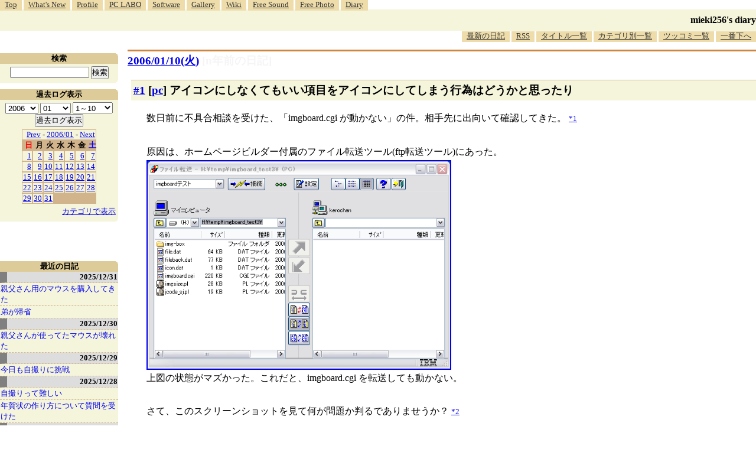

--- FILE ---
content_type: text/html; charset=EUC-JP
request_url: http://blawat2015.no-ip.com/~mieki256/diary/20060110.html
body_size: 14458
content:
<?xml version="1.0"?>
<!DOCTYPE HTML PUBLIC "-//W3C//DTD HTML 4.01 Transitional//EN"
"http://www.w3.org/TR/html4/loose.dtd">
<html lang="ja">
<head>
<meta http-equiv="content-type" content="text/html; charset=EUC-JP">
<meta name="author" content="mieki256">
<!-- HOSHINO_ANTENNA_REGIST NG -->
<!-- THEME mytheme -->

<meta http-equiv="X-UA-Compatible" content="IE=edge">
<link rel="shortcut icon" href="icons/favicon.ico">
<link rel="alternate" type="application/rss+xml" title="RSS" href="http://blawat2015.no-ip.com/~mieki256/diary/rss.cgi">
<META http-equiv="Content-Style-Type" content="text/css">
<link rel="stylesheet" href="./import.css" type="text/css" media="all">

<link type="text/css" rel="stylesheet" href="styles/shCore.css">
<link type="text/css" rel="stylesheet" href="styles/shCoreDefault.css">
<script type="text/javascript" src="scripts/shCore.js"></script>
<script type="text/javascript" src="scripts/shAutoloader.js"></script>
<script type="text/javascript" src="scripts/shBrushXml.js"></script>
<script type="text/javascript">
window.onload=function(){
    SyntaxHighlighter.autoloader(
        "bash                     scripts/shBrushBash.js"
        ,"as3 actionscript3       scripts/shBrushAS3.js"
        ,"cpp c                   scripts/shBrushCpp.js"
        ,"c-sharp csharp          scripts/shBrushCSharp.js"
        ,"css                     scripts/shBrushCss.js"
        ,"delphi pascal           scripts/shBrushDelphi.js"
        ,"java                    scripts/shBrushJava.js"
        ,"jfx javafx              scripts/shBrushJavaFX.js"
        ,"js jscript javascript   scripts/shBrushJScript.js"
        ,"perl pl                 scripts/shBrushPerl.js"
        ,"text plain              scripts/shBrushPlain.js"
        ,"python py               scripts/shBrushPython.js"
        ,"ruby rails ror          scripts/shBrushRuby.js"
        ,"vb vbnet                scripts/shBrushVb.js"
        ,"lisp                    scripts/shBrushLisp.js"
        ,"lua                     scripts/shBrushLua.js"
        ,"hsp                     scripts/shBrushHsp.js"
    );
    SyntaxHighlighter.all();
}
</script>
<title>mieki256's diary</title>
</head>

<body >

<!-- START TIME 1769342924-->
	<div class="header">

	  <a name="diary_all_top"></a>

	  <ul class="menu">
		<li><a href="/~mieki256/">Top</a></li>
		<li><a href="/~mieki256/old_geocities_mieki256jp/whatsnew.html">What's New</a></li>
		<li><a href="/~mieki256/old_geocities_mieki256jp/profile.html">Profile</a></li>
		<li><a href="/~mieki256/old_geocities_mieki256jp/pclabo.html">PC LABO</a></li>
		<li><a href="/~mieki256/old_geocities_mieki256jp/software.html">Software</a></li>
		<li><a href="/~mieki256/old_geocities_mieki256jp/gallery.html">Gallery</a></li>
		<li><a href="https://sites.google.com/site/mieki256wiki/">Wiki</a></li>
		<li><a href="https://drive.google.com/drive/folders/19PnSZtBJtF7X2b_eaiDN7xXom1Wgy-bt?usp=sharing">Free Sound</a></li>
		<li><a href="/~mieki256/freephotograph/index.html">Free Photo</a></li>
		<li><a href="/~mieki256/diary/">Diary</a></li>
	  </ul>

	  <hr>

	  <h1><a href="/~mieki256/diary/">mieki256's diary</a></h1>

	  <hr>

	  <ul class="menu" id="lowermenu">
		<li><a href="/~mieki256/diary/">最新の日記</a></li>
		<li><a href="/~mieki256/diary/rss.cgi">RSS</a></li>
		<!-- [<a href="#diary_all_bottom">過去ログ</a>] -->
		<li><a href="/~mieki256/diary/title.cgi">タイトル一覧</a></li>
		<li><a href="/~mieki256/diary/title.cgi?CAT=ALL">カテゴリ別一覧</a></li>
		<li><a href="/~mieki256/diary/board.cgi">ツッコミ一覧</a></li>
		<li><a href="#diary_all_bottom">一番下へ</a></li>
	  </ul>

	  <hr>

	</div>


	<div class="main">
	
	<h2 class="date">
	<a class="hide" href="/~mieki256/diary/20060110.html#200601100" name="200601100">2006/01/10(火)</a>
	<a class="DiaryOfSeveralYearsAgo" href="/~mieki256/diary/0110.html">[n年前の日記]</a>
	</h2>
	<div class="uservar"></div>


<!-- xhnf_cat -->
<h3 class="new"><a class="hide" name="200601101" title="200601101" href="/~mieki256/diary/200601101.html#200601101">#1</a> [<a href="./title.cgi?CAT=pc">pc</a>] アイコンにしなくてもいい項目をアイコンにしてしまう行為はどうかと思ったり</h3>

<div class="section">
数日前に不具合相談を受けた、「imgboard.cgi が動かない」の件。相手先に出向いて確認してきた。
<a href="/~mieki256/diary/200601101.html#200601101F1"><small>*1</small></a>
<br>
<br>
原因は、ホームページビルダー付属のファイル転送ツール(ftp転送ツール)にあった。
<div style="clear:both"><a href="img/20060111_hpbftp01.gif" target="_blank"><img align="left" src="img/20060111_hpbftp01.gif" alt="ホームページビルダー付属のファイル転送ツール(ダメ設定例)" width="512" height="351" border="2" style="float:none"></a><br clear=all style="clear:both"></div>
上図の状態がマズかった。これだと、imgboard.cgi を転送しても動かない。<br>
<br>
さて、このスクリーンショットを見て何が問題か判るでありませうか？
<a href="/~mieki256/diary/200601101.html#200601101F2"><small>*2</small></a>
<br>
<br>
答えは
<a href="../archive/?/~mieki256/diary/200601108.html#200601108">_</a><a href="/~mieki256/diary/200601108.html#200601108">数記事後</a>
。

<hr class="section" width="50%" size="1" align="left">
<div class="fn">
<a class="hide" name="200601101F1" href="/~mieki256/diary/200601101.html#200601101F1">*1</a>: 親父さんが歯医者に行くついでに、車に同乗。相手先まで送ってもらった。帰りは相手の方の車で郡山駅まで。…妹がシビックで会社に通うようになったので、足は無いのです。
<br>
 <a class="hide" name="200601101F2" href="/~mieki256/diary/200601101.html#200601101F2">*2</a>:  勘のいい人・知識のある人はすぐにピンとくるのだろうけど。
<br>
 </div>
</div>

 <div class="boardlink">[   <a href="board.cgi?act=hitori&amp;diary=200601101">ツッコむ</a> ]</div>
<!-- end of NEW -->



<!-- xhnf_cat -->
<h3 class="new"><a class="hide" name="200601102" title="200601102" href="/~mieki256/diary/200601102.html#200601102">#2</a> [<a href="./title.cgi?CAT=pc">pc</a>] エクスプローラで特定のフォルダを開くと Windows XP が再起動してしまう不具合を目撃してしまって首を捻ったり</h3>

<div class="section">
相手の方からそういう不具合相談を受けたのだけど。自分も試してみたけど、たしかに再起動してしまう。こんな症状、初めてみた。原因はなんだろう。<br>
<br>
該当フォルダの入ってるHDDが、60GB だけど FAT32 で。もしかしてそのへんか。
<a href="/~mieki256/diary/200601102.html#200601102F1"><small>*1</small></a>
いや、関係ないか。さてはて。<br>
<br>
何にせよ、とりあえずはHDDを疑う方向で。中身を全部CD-Rにバックアップしてもらって、NTFSでフォーマットをしてもらう、という話に。とにかくバックアップさえとっておけば、後で事故が起きた際にも被害を最小にできるだろうし。とにかくバックアップを。

<hr class="section" width="50%" size="1" align="left">
<div class="fn">
<a class="hide" name="200601102F1" href="/~mieki256/diary/200601102.html#200601102F1">*1</a>:  WinNT系のOSでは、32GB以上のFAT32を扱えないという制限があったような。自信ないけど。
<br>
 </div>
</div>

 <div class="boardlink">[   <a href="board.cgi?act=hitori&amp;diary=200601102">ツッコむ</a> ]</div>
<!-- end of NEW -->



<!-- xhnf_cat -->
<h3 class="new"><a class="hide" name="200601103" title="200601103" href="/~mieki256/diary/200601103.html#200601103">#3</a> [<a href="./title.cgi?CAT=pc">pc</a>] ヨドバシやパソコン工房を覗いてビデオカードの品揃えをチェックしたのだけどまったくと言っていいほどモノが置いてない</h3>

<div class="section">
相手先から帰宅する途中で、アチコチ歩いてきた。<br>
<br>
 FX5200、AGP接続、5,000円以下のビデオカードを探したのだけど。そんなもの置いてない。また、パッケージに基板写真が載ってないものばかりで、ユニバーサル端子の品かどうかもわからない。パッケージには、AGP 4x/8x 対応としか書いてないし。
<a href="/~mieki256/diary/200601103.html#200601103F1"><small>*1</small></a>
<br>
<br>
何にせよ、入手するなら通販しかなさそう。ガックリ。

<hr class="section" width="50%" size="1" align="left">
<div class="fn">
<a class="hide" name="200601103F1" href="/~mieki256/diary/200601103.html#200601103F1">*1</a>: アレ？ 4x/8x 対応ということは、ユニバーサル端子になってるのか？ ちょっと調べ直してみないとわからんな…。
<br>
 </div>
</div>

 <div class="boardlink">[   <a href="board.cgi?act=hitori&amp;diary=200601103">ツッコむ</a> ]</div>
<!-- end of NEW -->



<!-- xhnf_cat -->
<h3 class="new"><a class="hide" name="200601104" title="200601104" href="/~mieki256/diary/200601104.html#200601104">#4</a> [<a href="./title.cgi?CAT=zatta">zatta</a>] トイザらスでミクロマンの素体バージョンを探したが好みの色が置いてなかった</h3>

<div class="section">
女性素体のバストS or M を探したのだけど。黄・紺・赤しか置いてない。店員さんに白 or 肌色の在庫の有無を尋ねたが、店頭に陳列してある分しかないとのこと。入荷の可能性・時期も尋ねたが、ミクロマンについてはまったく入荷の目処がたってないとのことで。<br>
<br>
これも通販で入手するしかなさそう。<br>
<br>
さておき。500円で可動人形が入手できるというのはグッドだなと。デッサン人形より、よほど人間の形に近いし。

<h4 class="sub"><a class="hide" name="200601104S1" title="200601104S1" href="/~mieki256/diary/200601104.html#200601104S1">◎</a> 綾波版、アスカ版、ガオガイガー版のミクロマンも眺めたけど : </h4>

<div class="sub">
広告写真ってやつは上手に撮ってあるもんだなーと変なところで感心。実物はかなり異形だったので。特に首のつけ根・顎のあたりが異様。広告写真だと、そのへん上手に隠してる。上手いなぁ。<br>
<br>
素体のほうは、変な形には見えなかった。アニメにおける人体の形状を再現しようとすると無理が出てくるのかもしれんなぁ。


</div>
<!-- end of SUB -->

</div>

 <div class="boardlink">[   <a href="board.cgi?act=hitori&amp;diary=200601104">ツッコむ</a> ]</div>
<!-- end of NEW -->



<!-- xhnf_cat -->
<h3 class="new"><a class="hide" name="200601105" title="200601105" href="/~mieki256/diary/200601105.html#200601105">#5</a> [<a href="./title.cgi?CAT=pc">pc</a>] MS IntelliMouse Optical を購入</h3>

<div class="section">
今までは、ロジクール製マウス(PS/2接続、有線、ボール型、ホイールつき、一番安い製品)を使ってたのだけど。もう5～6年前から使ってるモノなので、さすがに怪しいところが。ボタンはギシギシするし、ホイールは空回りするしで。<br>
<br>
ということで、ヨドバシの店頭で候補をチェック。以前から、MS IntelliMouse Optical あたりが気になってたわけで。<br>
<br>
ヨドバシの店頭には、1つしか置いてなかった。たしかこれから、MS はチルトホイールつきの製品ばかりになるはずで。ここで入手しておかなかったら、もう店頭で入手するのは無理かも。ということで購入してみたり。

</div>

 <div class="boardlink">[   <a href="board.cgi?act=hitori&amp;diary=200601105">ツッコむ</a> ]</div>
<!-- end of NEW -->



<!-- xhnf_cat -->
<h3 class="new"><a class="hide" name="200601106" title="200601106" href="/~mieki256/diary/200601106.html#200601106">#6</a> [<a href="./title.cgi?CAT=nitijyou">nitijyou</a>] 久々に歩いたので背骨が痛い</h3>

<div class="section">
完全に運動不足。

</div>

 <div class="boardlink">[   <a href="board.cgi?act=hitori&amp;diary=200601106">ツッコむ</a> ]</div>
<!-- end of NEW -->



<!-- xhnf_cat -->
<h3 class="new"><a class="hide" name="200601107" title="200601107" href="/~mieki256/diary/200601107.html#200601107">#7</a> [<a href="./title.cgi?CAT=pc">pc</a>] XPERT@PLAY に S端子ケーブルを接続してTV出力を試してみたり</h3>

<div class="section">
 XPERT@PLAY(3D RAGE PRO使用)にもTV出力端子があるので、試してみた。BIOS起動時からTV出力されて驚いた。のだけど。<br>
<br>
 WinXPが起動すると、TV側はともかく、CRT側も画面が800x600に。普段、CRT側の解像度を1280x1024にして使ってるのだけど…これは困る。マウスカーソルを画面端に持っていくとスクロールで表示される状態。画面のプロパティでTV側の有効無効切り替えを無効にすれば、CRT側の解像度は高解像度になるけれど。WinXPを再起動すると、またTVが有効になってしまって、CRT側も800x600に。一々無効にしないといけない。<br>
<br>
仕方ないので、S端子ケーブルを外した。TV出力したくなったときだけ、PCの裏側に戻ってS端子ケーブルを接続しようかと。昔のビデオカードだから仕方ないとはいえ、なんともアホらしい。<br>
<br>
つくづく、G400はTV-OUTに関してよく出来ていたなと。動画再生すると動画部分だけをTVに出力してくれるし。
<a href="/~mieki256/diary/200601107.html#200601107F1"><small>*1</small></a>
非Matrox製品で、G400なみのTV出力機能を持ったビデオカードってのはないのだろうか。

<h4 class="sub"><a class="hide" name="200601107S1" title="200601107S1" href="/~mieki256/diary/200601107.html#200601107S1">◎</a> 最近のATI製ビデオチップ使用カードでは、TV-OUT関係はどんな仕様になっているのだろう。 : </h4>

<div class="sub">
まさか、XPERT@PLAYと同様だったりしないだろうなぁ…。<br>
<br>
 GeForce 関係のTV-OUTは、どういう仕様なんだろう。ATIより使いやすくなってる・実用性はあったりするのだろうか。<br>
<br>
もしかすると、VRAM容量も関係してるのだろうか。VRAM容量が少ないから、TV-OUT有効 = CRT側も800x600にするしかないとか。


</div>
<!-- end of SUB -->

<hr class="section" width="50%" size="1" align="left">
<div class="fn">
<a class="hide" name="200601107F1" href="/~mieki256/diary/200601107.html#200601107F1">*1</a>: ただ、オーバースキャンまでやってしまうので、画面の端がTVに写らないという不便なところもあるのだけど。＞G400。
<br>
 </div>
</div>

 <div class="boardlink">[   <a href="board.cgi?act=hitori&amp;diary=200601107">ツッコむ</a> ]</div>
<!-- end of NEW -->



<!-- xhnf_cat -->
<h3 class="new"><a class="hide" name="200601108" title="200601108" href="/~mieki256/diary/200601108.html#200601108">#8</a> [<a href="./title.cgi?CAT=pc">pc</a>] アイコンにしなくてもいい項目をアイコンにしてしまう行為はどうかと思ったり、の続き</h3>

<div class="section">
問題なく動作するのはコチラ。
<div style="clear:both"><a href="img/20060111_hpbftp02.gif" target="_blank"><img align="left" src="img/20060111_hpbftp02.gif" alt="ホームページビルダー付属のファイル転送ツール(問題がなかった設定例)" width="512" height="351" border="2" style="float:none"></a><br clear=all style="clear:both"></div>
さて、マズい例とは、何が違うのか。<br>
<br>
真ん中のボタンのON/OFF状態が違う。それが、imgboard.cgi が動作しなかった原因。<br>
<br>
該当ボタンは何を示すボタンでしょう。アイコンの図柄から判別できるでせうか？
<a href="/~mieki256/diary/200601108.html#200601108F1"><small>*1</small></a>
<br>
<br>
該当ボタンは、下図のような機能を割り当てられてるのであります。
<div style="clear:both"><a href="img/20060111_hpbftp03.gif" target="_blank"><img align="left" src="img/20060111_hpbftp03.gif" alt="ホームページビルダー付属のファイル転送ツールの真ん中のボタンの意味" width="512" height="351" border="2" style="float:none"></a><br clear=all style="clear:both"></div>
つまり、アスキーモードで転送すべきファイルを、バイナリモードで転送していたという、cgi関係の転送ではありがちな事例。ではあるのですが。<br>
<br>
自分それが原因だと判った瞬間、ちょっとどうかと思ったり。こんな図柄でそんなん判るかボケ、みたいな。こんなことで相手の方は3日もハマってたわけで。
<a href="/~mieki256/diary/200601108.html#200601108F2"><small>*2</small></a>
<br>
<br>
ftp転送する際に、バイナリ／アスキーモード(テキストモード)を意識しなければいけないのは常識。ではあるのだけど。このファイル転送ツール、設定画面が下図のようになってまして。
<div style="clear:both"><a href="img/20060111_hpbftp04.gif" target="_blank"><img align="left" src="img/20060111_hpbftp04.gif" alt="設定画面" width="512" height="467" border="2" style="float:none"></a><br clear=all style="clear:both"></div>
自分、相談を受けた際、真っ先に設定を確認したのですが。この設定ダイアログを目にして、「なるほど、このftpツールは、バイナリ／テキストの切り替えをファイルの拡張子を見て自動的に切り替えてくれるのだな」「初心者向けに判りやすくするために、そういう機能しか持たないことにしてあるに違いない」と、思い込んでしまって、それ故ますます発見が遅れたという…。
<a href="/~mieki256/diary/200601108.html#200601108F3"><small>*3</small></a>
また、インストール直後のデフォルト状態では、「自動転送モード」が有効になってるため、特にそのあたりのボタンを押してない限り問題は発生しないわけで。…といったことが重なって、そんなところに原因が潜んでたとはまったく気付かなかった次第。<br>
<br>
まあ、自分自身は、このツールどころかホームページビルダー自体まったく使ってないので、判るわけもないのだけど。＜と苦しい言い訳。

<h4 class="sub"><a class="hide" name="200601108S1" title="200601108S1" href="/~mieki256/diary/200601108.html#200601108S1">◎</a> どうして文字じゃいけないのだらうか : </h4>

<div class="sub">
ダウンロード／アップロードのボタンの大きさと、転送モードの切り替えボタンの大きさを同サイズにしたうえに同列に並べてしまうという、機能の重みを考えてないデザインも理解に苦しむのだけど。何よりも、「アイコンにする必要のないものまで無理にアイコンにする」という行為が、このツールのUIデザインに関してマイナスになってるように思えるのであります。<br>
<br>
文字で書いてあれば一発で「ソレが何か」が判ると思うのだけど。何故、「転送モード」と書いてはいけないのか。書けない理由でもあるのか。どうしてわざわざアイコンにしなければならないのか。何故、リストから選択するなり、排他チェックボックスにするなりして、「自動」「バイナリ」「アスキー(テキスト)」の文字列を素直に並べておかないのか。アイコンにするならするで、一目見て「ソレが何か」が類推できる図柄にすべきであろうけど。このアイコンデザインをした人は、これで判る・類推できると思ってるのだろうか。<br>
<br>
というわけで、ホームページビルダーってやっぱりアレなソフトだなと再認識したというか。まあ、認定試験とやらがあるあたりからしてアレなんだけど。とはいえ、他にどんなソフトを初心者の方に薦められるのか、そのへんを考えると悩んでしまったりもするわけで。うーむ。


</div>
<!-- end of SUB -->

<h4 class="sub"><a class="hide" name="200601108S2" title="200601108S2" href="/~mieki256/diary/200601108.html#200601108S2">◎</a> 「文字情報が多いと初心者が混乱してしまう」といった考えがUIデザインをする人達の頭の中にはあるのだろうか。 : </h4>

<div class="sub">
文字ばかりを画面に出してユーザを混乱させるより、まだアイコンで示してあるほうがマシ、みたいな？ わからんけど。


</div>
<!-- end of SUB -->

<hr class="section" width="50%" size="1" align="left">
<div class="fn">
<a class="hide" name="200601108F1" href="/~mieki256/diary/200601108.html#200601108F1">*1</a>: ftp転送という作業を頻繁に行ってる人なら、「あー、アレかな？」と判る予感も。…でも、ホームページビルダーを購入するぐらいの初心者が、このボタンの図柄から「ソレが何か」を類推できるものだろうかと。
<br>
 <a class="hide" name="200601108F2" href="/~mieki256/diary/200601108.html#200601108F2">*2</a>: や。実は、マニュアル上で、「！」マークまでつけて解説してある項目だったりするのでありますが。
<br>
 <a class="hide" name="200601108F3" href="/~mieki256/diary/200601108.html#200601108F3">*3</a>: 設定ダイアログでこんなリストがあったら、「ああ、自動で切り替えてくれるのか」とフツー思うじゃないですか…。
<br>
 </div>
</div>
<h4 class="comment">この記事へのツッコミ</h4>
<dl class="comments">
<dt class="comments"><span class="subject"><a href="board.cgi?act=read&amp;msgid=2562">Re: アイコンにしなくてもいい項目をアイコンにしてしまう行為はどうかと思ったり、の続き</a></span><span class="poster"> by けいと</span><span class="date">&nbsp;&nbsp;&nbsp;&nbsp;2006/01/14 22:09</span></dt>
<dd class="comments"><span class="commentsquota"><span class="commentsquota">&gt; どうしてわざわざアイコンにしなければならないのか</span></span><br><br>意地で擁護(笑)<br><br>初心者にとってテキストボタン系は<br>[OK][キャンセル][はい][いいえ]<br>みたいな<br>「コンピューターからの問い合わせにこたえる」<br>イメージがあるからなのでは…<br>(自分で言ってて苦しいな)<br><br>まぁ、妥当な線としては<br>「絵で書いてあるほうが分かりやすいであろうという考え方」<br>だったり<br>「ソフト全体としての操作の統一性」<br>ということなのでしょうが…<br><br>よい見本の例としてフリーソフトFFFTPの転送モードのUIは<br>きわめてシンプルかつ合理的、視認性にも優れ、<br>統一も取れている「絵」だと思いますがいかがでしょう？<br>なんせ[Ａ][Ｂ][AB]だし。<br>ここまで合理的ならテキストより優位かと。</dd>

<dt class="comments"><span class="subject"><a href="board.cgi?act=read&amp;msgid=2570">Re: アイコンにしなくてもいい項目をアイコンにしてしまう行為はどうかと思ったり、の続き</a></span><span class="poster"> by mieki256</span><span class="date">&nbsp;&nbsp;&nbsp;&nbsp;2006/01/15 02:27</span></dt>
<dd class="comments"><span class="commentsquota"><span class="commentsquota">&gt; テキストボタン系 = 「問い合わせにこたえる」イメージ</span></span><br><br>あー、なるほど…。<br>何かしらそのあたりにイメージが出来ちゃってる可能性も<br>たしかにありそうな気も。<br><br><span class="commentsquota">&gt; FFFTP</span><br><br>言われてみて初めて気づいたのですが、<br>FFFTP にも該当の切替えボタンがあったのですな…。知らなかった…。＜オイ<br>たしかに、両方重なったアイコンのほうが判りやすいなぁ…。<br><br>ただ、アップロード・ダウンロードのアイコンの位置は、<br>ホームページビルダー付属のファイル転送ツールのほうが判りやすい感も。<br>どっちに移すのか、方向があきらかですし。<br>（いや、FFFTPのソレも、「ダウン」「アップ」と対応してる点は<br>判りやすいと言えなくもないのだけれど…）<br><br>UIデザイン、というかアイコンのデザインって難しいですなぁ…。<br>RSSのアイコン同様、極力統一する方向にならないものかしら。</dd>

<dt class="comments"><span class="subject"><a href="board.cgi?act=read&amp;msgid=2576">Re: アイコンにしなくてもいい項目をアイコンにしてしまう行為はどうかと思ったり、の続き</a></span><span class="poster"> by けいと</span><span class="date">&nbsp;&nbsp;&nbsp;&nbsp;2006/01/16 02:02</span></dt>
<dd class="comments"><span class="commentsquota"><span class="commentsquota">&gt; RSSのアイコン同様、極力統一する方向にならないものかしら</span></span><br><br>松下電器がジャストシステムを訴えるぐらいですから…<br>ISO/JIS規格にでもならない限り無理かも。</dd>

<dt class="comments"><span class="subject"><a href="board.cgi?act=read&amp;msgid=2579">アイコンってのは難しいですな</a></span><span class="poster"> by mieki256</span><span class="date">&nbsp;&nbsp;&nbsp;&nbsp;2006/01/17 02:37</span></dt>
<dd class="comments"><span class="commentsquota"><span class="commentsquota">&gt; 松下電器がジャストシステムを訴えるぐらいですから…</span></span><br><br>あー。そういやそういう事例もありましたな。<br>もっともアレは、機能に関する裁判だったけど、<br>アイコンに関して、意匠云々でトラブルになる可能性はありますわな…。<br>フォント関係でもその手の問題は起きてた気もするし。<br><br><span class="commentsquota">&gt; ISO/JIS規格</span><br><br>なるほど。その手の規格が必要になると…。<br>それもなかなか面倒ですな。<br>あまりに細かいところまでは決められないし、決めても普及しない予感も。<br>なんとも難しい。<br><br>せめて、オープンソース界隈だけでも、<br>「この機能はこの図柄で統一しておこう」みたいなことにならないかしら。<br>いや、それもそれで実現性は低いですな。<br>各人、てんでバラバラに作ってる状態だし。<br>そもそもデザイナーが少ない世界でもあろうしなぁ。</dd>

<dt class="comments"><span class="subject"><a href="board.cgi?act=read&amp;msgid=2589">Re: アイコンにしなくてもいい項目をアイコンにしてしまう行為はどうかと思ったり、の続き</a></span><span class="poster"> by 名無しさん</span><span class="date">&nbsp;&nbsp;&nbsp;&nbsp;2006/01/19 16:09</span></dt>
<dd class="comments">　ピクトグラムの理念を受け継ごうと考えているのかもしれませんが、UIを全く考えてないのは殆どのソフトウェアが該当してると思いますよ。<br>Windows然り、マイクロソフトのシリーズなんて、初めて使った時<br>「何コノ独り善がりな独自アイコンは！？」って思いましたもん。アドビもそう。アイコン文化の発祥のMacではコンナ風だったのでしょうか？<br><br>　標準になってしまっては否応無くなんですが、その文化発祥でない外国会社が日本の標準を出し抜いて新たに作ってしまうって言うのは、資本主義背景を抜きにしても何となく抵抗がありますね。<br>#日本が採用していたローマ字変換は「la」と入力して「ら」だったのに。</dd>

<dt class="comments"><span class="subject"><a href="board.cgi?act=read&amp;msgid=2595">ピクトグラム</a></span><span class="poster"> by mieki256</span><span class="date">&nbsp;&nbsp;&nbsp;&nbsp;2006/01/21 15:13</span></dt>
<dd class="comments"><span class="commentsquota"><span class="commentsquota">&gt; ピクトグラム</span></span><br><br>ピクトグラムとは一体…？ と思って検索したら、<br>http://ja.wikipedia.org/wiki/%E3%83%94%E3%82%AF%E3%83%88%E3%82%B0%E3%83%A9%E3%83%A0<br>なるほど。マーク・絵文字のことでしたか。<br>元々、警告や注意を示すものとして考えられたということは…<br>GUIにおけるアイコン = 何でもかんでも絵で表す振舞い(?)とは、<br>微妙に思想・発想が違う感もありますね…。<br><br><span class="commentsquota">&gt; 独自アイコン</span><br><br>他国・他社の図案を使ってしまうと、訴えられてしまうから、<br>でしょうかねぇ…。<br>PCの世界はそのあたりが不便というか、<br>取り決め・道筋が、まだできてないということなのかなぁ。</dd>

</dl>

 <div class="boardlink">[ <a href="board.cgi?act=diary&amp;diary=200601108">ツッコミを読む(6)</a> | <a href="board.cgi?act=hitori&amp;diary=200601108">ツッコむ</a> ]</div>
<!-- end of NEW -->



<hr>
以上、1 日分です。

		</div>
		<!-- main end -->

		<!-- sidebar start -->
		<div class="sidebar">

		<!-- title list start -->
		<div class="titlelist">
		<hr>
		<h3>最近の日記</h3>
		<a href="/~mieki256/diary/20251231.html" class="hldate">2025/12/31</a>
<br>
<a href="20251231.html#202512311" title="親父さんが使っていたマウス、BUFFALO BUFFALO BSMBW300MBL が壊れてしまったので、ケーズデンキ須賀川店で代替品を購入してきた。&#10;・ELECOM M-LE10DRWH。3ボタンワイヤレスマウス。Lサイズ。色は白。光学式読み取り。無線2.4GHz。センサー分解能 1000DPI。単3電池1本使用。電池寿命最長6ヶ月。レシーバー収納：対応。幅 62 x 奥行 119 x 高さ 36mm。MADE IN CHINA。動作確認用単3形アルカリ乾電池1本付属。保証期間1年間。1,233円。...">親父さん用のマウスを購入してきた</a>
<br>
<a href="20251231.html#202512312" title="16:20頃に弟が到着。道路はそれほど混んでなかったとのこと。ただ、途中で雪が降っていたらしい。">弟が帰省</a>
<br>
<a href="/~mieki256/diary/20251230.html" class="hldate">2025/12/30</a>
<br>
<a href="20251230.html#202512301" title="親父さんが使ってたマウスが壊れてしまったっぽい。&#10;左ボタンだけが壊れた親父さんが外出してるのにPCの電源が入りっぱなしで、なんでだろうと触ってみたらデスクトップを操作できなかった。操作できないから、シャットダウンもできない。なるほど、だから電源入れっぱなしで外出したのだなと…。...">親父さんが使ってたマウスが壊れた</a>
<br>
<a href="/~mieki256/diary/20251229.html" class="hldate">2025/12/29</a>
<br>
<a href="20251229.html#202512291" title="今日も犬の散歩中、自撮りに挑戦してみた。昨日はアウトカメラで撮影して全然期待した構図にならなかったけど、今回はインカメラでチャレンジしてみた。ただ、どのスマホを使うべきか…。手持ちのスマホのカメラスペックは以下。...">今日も自撮りに挑戦</a>
<br>
<a href="/~mieki256/diary/20251228.html" class="hldate">2025/12/28</a>
<br>
<a href="20251228.html#202512281" title="年賀状のデザインに使うために、自分と飼い犬をスマホ＋自撮り棒で撮影しようとしたのだけど、これがなかなか難しくて途方に暮れてしまった。全然期待した写真にならない。自分がフレームの外に出てしまったりする。加えて犬がカメラのほうを向いてくれない。少しでも画質を良くしたくて、アウトカメラで撮影しようとしているので、どう写ってるのかさっぱり分からない…。...">自撮りって難しい</a>
<br>
<a href="20251228.html#202512282" title="叔母から、PCで年賀状を作りたいので教えてくれと相談を受けた。なんでも、かんたんに年賀状を作れると謳う書籍を購入して、その書籍に年賀状作成ソフトが入ってたけど起動のさせ方がわからない、CD？を入れたのはいいけど取り出し方が分からないのでノートPCを持っていくから教えてくれ、とのこと。...">年賀状の作り方について質問を受けた</a>
<br>
<a href="/~mieki256/diary/20251227.html" class="hldate">2025/12/27</a>
<br>
<a href="20251227.html#202512271" title="HDD内を眺めていたら、以前書き残していた Python + PyGTK のサンプルスクリプトが目に入った。これって Windows11 x64 25H2 + Python 3.10.10 でも動くかな？ 試してみたら動かなかった。モジュールをインストールしてなかったのかな。一応入れておくか…。...">PyGTK関係を再度インストールしてみた</a>
<br>
<a href="20251227.html#202512272" title=" NHK総合で放送されていたSFドラマ。3話で構成されている。最終回を視聴。なるほど、そういうオチか…。盲目のヒロインがイメージしてるらしき、音しか存在していない世界を映像化したカットに感心。なかなかハードルが高いことをしている…。出来はどうであれ、チャレンジするだけでも偉い…。...">「火星の女王」最終回を視聴</a>
<br>
<a href="/~mieki256/diary/20251226.html" class="hldate">2025/12/26</a>
<br>
<a href="20251226.html#202512261" title="Pythonスクリプト内にpng画像を含めておいて、Pillowで読み込んで画像処理をしたい。そんなことできるのかな…？png画像をbase64に変換してしまえば可能。と、Microsoft Copilot が言っている。Windows11 x64 25H2 + Python 3.10.10 で試してみた。...">Pythonスクリプト内に画像を含めたい</a>
<br>
<a href="20251226.html#202512262" title="base64の文字列はずらずらと長いので、一定の文字数で複数行に分割したい。テキストエディタ xyzzy でそういうことはできないのかな？ できたような気がする。たぶん。...">xyzzy上で1行を任意の文字数で分割したい</a>
<br>
<a href="20251226.html#202512263" title="Windows11 x64 25H2 + Python 3.10.10 で、Pythonスクリプトに与えられたウインドウハンドル(HWND)に対して描画処理ができるのかどうかが気になった。ウインドウハンドル(HWND)というのは、Windowsのデスクトップに表示されているウインドウを識別する管理ID、みたいなものと思っておけばいいのだろうか。ウインドウハンドルが分かれば、そのウインドウに対してアレコレできる。らしい。たぶん。...">Pythonスクリプトからウインドウハンドルを使ってアレコレしたい</a>
<br>
<a href="/~mieki256/diary/20251225.html" class="hldate">2025/12/25</a>
<br>
<a href="20251225.html#202512251" title="自分の手元の環境(Windows11 x64 25H2)上で、無料で利用できる画像編集/ドローソフト Affinity Studio 3.0.2 をインストールしても起動してくれなくて、原因は何だろうと思っていたけれど。...">Affinity Studio 3.0.2 が起動しない原因が分かった</a>
<br>
<a href="20251225.html#202512252" title=" Affinity Designer 2.6.5 / Affinity Studio 3.0.2 にスウォッチを追加してみた。環境は Windows11 x64 25H2。スウォッチとは…。カラーパレットみたいなもの。色見本とでもいうか…。...">Afinity Designer/Studioにスウォッチを追加</a>
<br>
<a href="/~mieki256/diary/20251224.html" class="hldate">2025/12/24</a>
<br>
<a href="20251224.html#202512241" title="ランチャー兼クリップボード管理ツールの ArtTips x64  8.21 Unicode版に登録してた、日本語のアプリ名や、日本語が混じってるパスが、いつの間にか文字化けしてた…。環境は Windows11 x64 25H2。...">ArtTipsに登録してたアプリ名が文字化けしていた</a>
<br>
<a href="20251224.html#202512242" title="自分のメインPC(Windows11 x64 25H2)には Strawberry Perl をインストールしてあるけれど、この Strawberry Perl の中には gcc.exe が入っていて、他のツールが gcc を呼び出して何かしようとする際、Strawberry Perl内の gcc が呼ばれてしまってちょっと困ったことになる。...">Perlのパスを環境変数PATHから除去したい</a>
<br>
<a href="/~mieki256/diary/20251223.html" class="hldate">2025/12/23</a>
<br>
<a href="20251223.html#202512231" title="日常的に使ってるUSB接続キーボードのキートップの文字が削れて無くなってしまったのでどうにかしたい。キーボードシールっぽいものを自作して貼ればどうにかならないかなと思えてきたので、昨日各100円ショップで購入してきたシール用紙を使って自作を試みた。...">キーボードシールを自作して貼ってみた</a>
<br>
<a href="20251223.html#202512232" title="妹が買ってきて台所に置いてあったふりかけを ―― 丸美屋しっとりやわらかソフトふりかけ豚しょうが焼き味、の封を自分が切ってしまったので、お詫び(?)に同じ商品を購入してストックしておこうと思ったのだけど。電動アシスト自転車で各店を回ったものの、これがなかなか見つからず。...">ふりかけ探して三千里</a>
<br>
</div><!-- title list end -->
<!-- END TIME 1769342924-->
<!-- ELAPSE TIME 0 -->

	


	<!-- category list start -->
	<div class="categorylist">
	<hr>
	<h3><a name="category">カテゴリ一覧</a></h3>
<form action="title_wrapper.cgi" method="get">
<ul>
<li><input name="CAT" type="checkbox" value="ALL"> 全部</li>
<li><input name="CAT" type="checkbox" value="actionscript" class="category_item"> actionscript</li>
<li><input name="CAT" type="checkbox" value="aggdraw" class="category_item"> aggdraw</li>
<li><input name="CAT" type="checkbox" value="android" class="category_item"> android</li>
<li><input name="CAT" type="checkbox" value="anime" class="category_item"> anime</li>
<li><input name="CAT" type="checkbox" value="animeeffects" class="category_item"> animeeffects</li>
<li><input name="CAT" type="checkbox" value="as3" class="category_item"> as3</li>
<li><input name="CAT" type="checkbox" value="autohotkey" class="category_item"> autohotkey</li>
<li><input name="CAT" type="checkbox" value="basic" class="category_item"> basic</li>
<li><input name="CAT" type="checkbox" value="blender" class="category_item"> blender</li>
<li><input name="CAT" type="checkbox" value="blog" class="category_item"> blog</li>
<li><input name="CAT" type="checkbox" value="capture" class="category_item"> capture</li>
<li><input name="CAT" type="checkbox" value="cg" class="category_item"> cg</li>
<li><input name="CAT" type="checkbox" value="cg_tools" class="category_item"> cg_tools</li>
<li><input name="CAT" type="checkbox" value="cmder" class="category_item"> cmder</li>
<li><input name="CAT" type="checkbox" value="cocos2d" class="category_item"> cocos2d</li>
<li><input name="CAT" type="checkbox" value="colinux" class="category_item"> colinux</li>
<li><input name="CAT" type="checkbox" value="comic" class="category_item"> comic</li>
<li><input name="CAT" type="checkbox" value="css" class="category_item"> css</li>
<li><input name="CAT" type="checkbox" value="cygwin" class="category_item"> cygwin</li>
<li><input name="CAT" type="checkbox" value="d945gsejt" class="category_item"> d945gsejt</li>
<li><input name="CAT" type="checkbox" value="debian" class="category_item"> debian</li>
<li><input name="CAT" type="checkbox" value="digital" class="category_item"> digital</li>
<li><input name="CAT" type="checkbox" value="doll" class="category_item"> doll</li>
<li><input name="CAT" type="checkbox" value="doujin" class="category_item"> doujin</li>
<li><input name="CAT" type="checkbox" value="dragonbones" class="category_item"> dragonbones</li>
<li><input name="CAT" type="checkbox" value="dtm" class="category_item"> dtm</li>
<li><input name="CAT" type="checkbox" value="dxruby" class="category_item"> dxruby</li>
<li><input name="CAT" type="checkbox" value="dxrubyws" class="category_item"> dxrubyws</li>
<li><input name="CAT" type="checkbox" value="eclipse" class="category_item"> eclipse</li>
<li><input name="CAT" type="checkbox" value="editor" class="category_item"> editor</li>
<li><input name="CAT" type="checkbox" value="egit" class="category_item"> egit</li>
<li><input name="CAT" type="checkbox" value="emacs" class="category_item"> emacs</li>
<li><input name="CAT" type="checkbox" value="enve2d" class="category_item"> enve2d</li>
<li><input name="CAT" type="checkbox" value="epia" class="category_item"> epia</li>
<li><input name="CAT" type="checkbox" value="firefox" class="category_item"> firefox</li>
<li><input name="CAT" type="checkbox" value="flash" class="category_item"> flash</li>
<li><input name="CAT" type="checkbox" value="font" class="category_item"> font</li>
<li><input name="CAT" type="checkbox" value="freebsd" class="category_item"> freebsd</li>
<li><input name="CAT" type="checkbox" value="ftps" class="category_item"> ftps</li>
<li><input name="CAT" type="checkbox" value="game" class="category_item"> game</li>
<li><input name="CAT" type="checkbox" value="gentoo" class="category_item"> gentoo</li>
<li><input name="CAT" type="checkbox" value="gerbera" class="category_item"> gerbera</li>
<li><input name="CAT" type="checkbox" value="gimp" class="category_item"> gimp</li>
<li><input name="CAT" type="checkbox" value="git" class="category_item"> git</li>
<li><input name="CAT" type="checkbox" value="github" class="category_item"> github</li>
<li><input name="CAT" type="checkbox" value="gnustep" class="category_item"> gnustep</li>
<li><input name="CAT" type="checkbox" value="godot" class="category_item"> godot</li>
<li><input name="CAT" type="checkbox" value="golang" class="category_item"> golang</li>
<li><input name="CAT" type="checkbox" value="gomi" class="category_item"> gomi</li>
<li><input name="CAT" type="checkbox" value="gosu" class="category_item"> gosu</li>
<li><input name="CAT" type="checkbox" value="grafx2" class="category_item"> grafx2</li>
<li><input name="CAT" type="checkbox" value="haxe" class="category_item"> haxe</li>
<li><input name="CAT" type="checkbox" value="hns" class="category_item"> hns</li>
<li><input name="CAT" type="checkbox" value="hsp" class="category_item"> hsp</li>
<li><input name="CAT" type="checkbox" value="hypercard" class="category_item"> hypercard</li>
<li><input name="CAT" type="checkbox" value="iappli" class="category_item"> iappli</li>
<li><input name="CAT" type="checkbox" value="imagemagick" class="category_item"> imagemagick</li>
<li><input name="CAT" type="checkbox" value="java" class="category_item"> java</li>
<li><input name="CAT" type="checkbox" value="javascript" class="category_item"> javascript</li>
<li><input name="CAT" type="checkbox" value="jiji" class="category_item"> jiji</li>
<li><input name="CAT" type="checkbox" value="json" class="category_item"> json</li>
<li><input name="CAT" type="checkbox" value="k3d" class="category_item"> k3d</li>
<li><input name="CAT" type="checkbox" value="kaigai" class="category_item"> kaigai</li>
<li><input name="CAT" type="checkbox" value="keitai" class="category_item"> keitai</li>
<li><input name="CAT" type="checkbox" value="kivy" class="category_item"> kivy</li>
<li><input name="CAT" type="checkbox" value="krita" class="category_item"> krita</li>
<li><input name="CAT" type="checkbox" value="libreoffice" class="category_item"> libreoffice</li>
<li><input name="CAT" type="checkbox" value="linux" class="category_item"> linux</li>
<li><input name="CAT" type="checkbox" value="lisp" class="category_item"> lisp</li>
<li><input name="CAT" type="checkbox" value="love2d" class="category_item"> love2d</li>
<li><input name="CAT" type="checkbox" value="love2dlua" class="category_item"> love2dlua</li>
<li><input name="CAT" type="checkbox" value="lua" class="category_item"> lua</li>
<li><input name="CAT" type="checkbox" value="mapbbs" class="category_item"> mapbbs</li>
<li><input name="CAT" type="checkbox" value="markdown" class="category_item"> markdown</li>
<li><input name="CAT" type="checkbox" value="meadow" class="category_item"> meadow</li>
<li><input name="CAT" type="checkbox" value="memo" class="category_item"> memo</li>
<li><input name="CAT" type="checkbox" value="mew" class="category_item"> mew</li>
<li><input name="CAT" type="checkbox" value="mixi" class="category_item"> mixi</li>
<li><input name="CAT" type="checkbox" value="moho" class="category_item"> moho</li>
<li><input name="CAT" type="checkbox" value="movie" class="category_item"> movie</li>
<li><input name="CAT" type="checkbox" value="mozilla" class="category_item"> mozilla</li>
<li><input name="CAT" type="checkbox" value="mruby" class="category_item"> mruby</li>
<li><input name="CAT" type="checkbox" value="mysql" class="category_item"> mysql</li>
<li><input name="CAT" type="checkbox" value="mz" class="category_item"> mz</li>
<li><input name="CAT" type="checkbox" value="namazu" class="category_item"> namazu</li>
<li><input name="CAT" type="checkbox" value="natron" class="category_item"> natron</li>
<li><input name="CAT" type="checkbox" value="neta" class="category_item"> neta</li>
<li><input name="CAT" type="checkbox" value="nitijyou" class="category_item"> nitijyou</li>
<li><input name="CAT" type="checkbox" value="notepadpp" class="category_item"> notepadpp</li>
<li><input name="CAT" type="checkbox" value="novel" class="category_item"> novel</li>
<li><input name="CAT" type="checkbox" value="opentoonz" class="category_item"> opentoonz</li>
<li><input name="CAT" type="checkbox" value="opera" class="category_item"> opera</li>
<li><input name="CAT" type="checkbox" value="ore_xxxxx" class="category_item"> ore_xxxxx</li>
<li><input name="CAT" type="checkbox" value="papercraft" class="category_item"> papercraft</li>
<li><input name="CAT" type="checkbox" value="pc" class="category_item"> pc</li>
<li><input name="CAT" type="checkbox" value="pcem" class="category_item"> pcem</li>
<li><input name="CAT" type="checkbox" value="pdf" class="category_item"> pdf</li>
<li><input name="CAT" type="checkbox" value="perl" class="category_item"> perl</li>
<li><input name="CAT" type="checkbox" value="pi3d" class="category_item"> pi3d</li>
<li><input name="CAT" type="checkbox" value="plamo" class="category_item"> plamo</li>
<li><input name="CAT" type="checkbox" value="povray" class="category_item"> povray</li>
<li><input name="CAT" type="checkbox" value="proce55ing" class="category_item"> proce55ing</li>
<li><input name="CAT" type="checkbox" value="processing" class="category_item"> processing</li>
<li><input name="CAT" type="checkbox" value="prog" class="category_item"> prog</li>
<li><input name="CAT" type="checkbox" value="pycairo" class="category_item"> pycairo</li>
<li><input name="CAT" type="checkbox" value="pygame" class="category_item"> pygame</li>
<li><input name="CAT" type="checkbox" value="pygtk" class="category_item"> pygtk</li>
<li><input name="CAT" type="checkbox" value="python" class="category_item"> python</li>
<li><input name="CAT" type="checkbox" value="pyxel" class="category_item"> pyxel</li>
<li><input name="CAT" type="checkbox" value="raspberrypi" class="category_item"> raspberrypi</li>
<li><input name="CAT" type="checkbox" value="rocket" class="category_item"> rocket</li>
<li><input name="CAT" type="checkbox" value="ruby" class="category_item"> ruby</li>
<li><input name="CAT" type="checkbox" value="rubysdl" class="category_item"> rubysdl</li>
<li><input name="CAT" type="checkbox" value="scheme" class="category_item"> scheme</li>
<li><input name="CAT" type="checkbox" value="scite" class="category_item"> scite</li>
<li><input name="CAT" type="checkbox" value="seiji" class="category_item"> seiji</li>
<li><input name="CAT" type="checkbox" value="sip" class="category_item"> sip</li>
<li><input name="CAT" type="checkbox" value="smallbasic" class="category_item"> smallbasic</li>
<li><input name="CAT" type="checkbox" value="sound" class="category_item"> sound</li>
<li><input name="CAT" type="checkbox" value="spriter" class="category_item"> spriter</li>
<li><input name="CAT" type="checkbox" value="starling" class="category_item"> starling</li>
<li><input name="CAT" type="checkbox" value="sukagawa" class="category_item"> sukagawa</li>
<li><input name="CAT" type="checkbox" value="svg" class="category_item"> svg</li>
<li><input name="CAT" type="checkbox" value="svn" class="category_item"> svn</li>
<li><input name="CAT" type="checkbox" value="synfig" class="category_item"> synfig</li>
<li><input name="CAT" type="checkbox" value="tcltk" class="category_item"> tcltk</li>
<li><input name="CAT" type="checkbox" value="thunderbird" class="category_item"> thunderbird</li>
<li><input name="CAT" type="checkbox" value="tic80" class="category_item"> tic80</li>
<li><input name="CAT" type="checkbox" value="tkinter" class="category_item"> tkinter</li>
<li><input name="CAT" type="checkbox" value="tv" class="category_item"> tv</li>
<li><input name="CAT" type="checkbox" value="ubuntu" class="category_item"> ubuntu</li>
<li><input name="CAT" type="checkbox" value="unity" class="category_item"> unity</li>
<li><input name="CAT" type="checkbox" value="vagrant" class="category_item"> vagrant</li>
<li><input name="CAT" type="checkbox" value="vine" class="category_item"> vine</li>
<li><input name="CAT" type="checkbox" value="virtualbox" class="category_item"> virtualbox</li>
<li><input name="CAT" type="checkbox" value="vmware" class="category_item"> vmware</li>
<li><input name="CAT" type="checkbox" value="web" class="category_item"> web</li>
<li><input name="CAT" type="checkbox" value="webgl" class="category_item"> webgl</li>
<li><input name="CAT" type="checkbox" value="wiki" class="category_item"> wiki</li>
<li><input name="CAT" type="checkbox" value="win98" class="category_item"> win98</li>
<li><input name="CAT" type="checkbox" value="windows" class="category_item"> windows</li>
<li><input name="CAT" type="checkbox" value="windows7" class="category_item"> windows7</li>
<li><input name="CAT" type="checkbox" value="wings3d" class="category_item"> wings3d</li>
<li><input name="CAT" type="checkbox" value="wsh" class="category_item"> wsh</li>
<li><input name="CAT" type="checkbox" value="wxpython" class="category_item"> wxpython</li>
<li><input name="CAT" type="checkbox" value="xlib" class="category_item"> xlib</li>
<li><input name="CAT" type="checkbox" value="xscreensaver" class="category_item"> xscreensaver</li>
<li><input name="CAT" type="checkbox" value="xyzzy" class="category_item"> xyzzy</li>
<li><input name="CAT" type="checkbox" value="z80" class="category_item"> z80</li>
<li><input name="CAT" type="checkbox" value="zatta" class="category_item"> zatta</li>
</ul>

<select name="YEAR">
<option value="2026" >2026</option>
<option value="2025" >2025</option>
<option value="2024" >2024</option>
<option value="2023" >2023</option>
<option value="2022" >2022</option>
<option value="2021" >2021</option>
<option value="2020" >2020</option>
<option value="2019" >2019</option>
<option value="2018" >2018</option>
<option value="2017" >2017</option>
<option value="2016" >2016</option>
<option value="2015" >2015</option>
<option value="2014" >2014</option>
<option value="2013" >2013</option>
<option value="2012" >2012</option>
<option value="2011" >2011</option>
<option value="2010" >2010</option>
<option value="2009" >2009</option>
<option value="2008" >2008</option>
<option value="2007" >2007</option>
<option value="2006" selected>2006</option>
<option value="2005" >2005</option>
<option value="2004" >2004</option>
<option value="2003" >2003</option>
<option value="2002" >2002</option>
<option value="2001" >2001</option>
<option value="2000" >2000</option>
<option value="1999" >1999</option>
<option value="1998" >1998</option>
</select>
<select name="MONTH">
<option value="01" selected>01</option>
<option value="02" >02</option>
<option value="03" >03</option>
<option value="04" >04</option>
<option value="05" >05</option>
<option value="06" >06</option>
<option value="07" >07</option>
<option value="08" >08</option>
<option value="09" >09</option>
<option value="10" >10</option>
<option value="11" >11</option>
<option value="12" >12</option>
<option value="ALL">ALL</option>
</select>
<select name="DAY">
<option value="a" >1～10</option>
<option value="b" >11～20</option>
<option value="c" >21～</option>
<option value="ALL" selected>ALL</option>
</select>
<input type="submit" value="表示">
</form>

	</div>
	<!-- category list end -->

	</div>
	<!-- sidebar end -->

	<!-- sidebar2 start -->
	<div class="sidebar2">
	
	<!-- serach start -->
	<div class="search">
	<hr>
	<h3>検索</h3>
	
	<form method="GET" action="namazu.cgi">
		<input type="TEXT" name="key" size="20" value="" id="searchinputbox">
		<input type="SUBMIT" name="submit" value="検索">
		<input type="HIDDEN" name="whence" value="0">
	    <input type="HIDDEN" name="sort" value="field:subject:descending">
	    <input type="HIDDEN" name="max" value="100">
	</form>

	</div>
	<!-- serach end -->

	<!-- calendar start -->
	<div class="calendar">
	<hr>
	<h3>過去ログ表示</h3>
	<form action="/~mieki256/diary/" method="get">
<select name="YEAR">
<option value="2026" >2026</option>
<option value="2025" >2025</option>
<option value="2024" >2024</option>
<option value="2023" >2023</option>
<option value="2022" >2022</option>
<option value="2021" >2021</option>
<option value="2020" >2020</option>
<option value="2019" >2019</option>
<option value="2018" >2018</option>
<option value="2017" >2017</option>
<option value="2016" >2016</option>
<option value="2015" >2015</option>
<option value="2014" >2014</option>
<option value="2013" >2013</option>
<option value="2012" >2012</option>
<option value="2011" >2011</option>
<option value="2010" >2010</option>
<option value="2009" >2009</option>
<option value="2008" >2008</option>
<option value="2007" >2007</option>
<option value="2006" selected>2006</option>
<option value="2005" >2005</option>
<option value="2004" >2004</option>
<option value="2003" >2003</option>
<option value="2002" >2002</option>
<option value="2001" >2001</option>
<option value="2000" >2000</option>
<option value="1999" >1999</option>
<option value="1998" >1998</option>
</select>
<select name="MONTH">
<option value="01" selected>01</option>
<option value="02" >02</option>
<option value="03" >03</option>
<option value="04" >04</option>
<option value="05" >05</option>
<option value="06" >06</option>
<option value="07" >07</option>
<option value="08" >08</option>
<option value="09" >09</option>
<option value="10" >10</option>
<option value="11" >11</option>
<option value="12" >12</option>
</select>
<select name="DAY">
<option value="a" >1～10</option>
<option value="b" >11～20</option>
<option value="c" >21～</option>
<option value="ALL" >ALL</option>
</select>
<input type="submit" value="過去ログ表示">
</form>
	<table border="0" cellpadding=1 cellspacing=0 summary="calendar">
<tr>
 <td colspan=7><a href="/~mieki256/diary/200512.html">Prev</a> - <a href="/~mieki256/diary/200601.html">2006/01</a> - <a href="/~mieki256/diary/200602.html">Next</a></td>
</tr>
<tr>
 <th><span class="weeksun">日</span></th>
 <th>月</th>
 <th>火</th>
 <th>水</th>
 <th>木</th>
 <th>金</th>
 <th><span class="weeksat">土</span></th>

</tr>
<tr>
 <td><a href="./20060101.html">1</a></td>
 <td><a href="./20060102.html">2</a></td>
 <td><a href="./20060103.html">3</a></td>
 <td><a href="./20060104.html">4</a></td>
 <td><a href="./20060105.html">5</a></td>
 <td><a href="./20060106.html">6</a></td>
 <td><a href="./20060107.html">7</a></td>
</tr>
<tr>
 <td><a href="./20060108.html">8</a></td>
 <td><a href="./20060109.html">9</a></td>
 <td><a href="./20060110.html">10</a></td>
 <td><a href="./20060111.html">11</a></td>
 <td><a href="./20060112.html">12</a></td>
 <td><a href="./20060113.html">13</a></td>
 <td><a href="./20060114.html">14</a></td>
</tr>
<tr>
 <td><a href="./20060115.html">15</a></td>
 <td><a href="./20060116.html">16</a></td>
 <td><a href="./20060117.html">17</a></td>
 <td><a href="./20060118.html">18</a></td>
 <td><a href="./20060119.html">19</a></td>
 <td><a href="./20060120.html">20</a></td>
 <td><a href="./20060121.html">21</a></td>
</tr>
<tr>
 <td><a href="./20060122.html">22</a></td>
 <td><a href="./20060123.html">23</a></td>
 <td><a href="./20060124.html">24</a></td>
 <td><a href="./20060125.html">25</a></td>
 <td><a href="./20060126.html">26</a></td>
 <td><a href="./20060127.html">27</a></td>
 <td><a href="./20060128.html">28</a></td>
</tr>
<tr>
 <td><a href="./20060129.html">29</a></td>
 <td><a href="./20060130.html">30</a></td>
 <td><a href="./20060131.html">31</a></td>
</tr>
</table>
	<p class="jumpcategory"><a href="#category">カテゴリで表示</a></p>
	</div>
	<!-- calendar end -->

	</div>
	<!-- sidebar2 end -->

	<div class="hnsversion">
<p>検索機能は <a href="http://www.namazu.org/">Namazu</a> for hns で提供されています。（<a href="namazu.cgi">詳細指定/ヘルプ</a>）</p>
	<hr>
	<p>
	注意： 現在使用の日記自動生成システムは Version 2.19.6 です。<br>
	公開されている日記自動生成システムは Version 2.19.5 です。
	</p>
	
    <p>Powered by <a href="http://www.h14m.org/">hns-2.19.6</a>, 
    <a href="http://www.h14m.org/">HyperNikkiSystem Project</a>
    </p>

    </div>
    

    <hr>
	<div class="footer">
	  <hr>
	  <a href="./robots.html">_</a>
	  <ul class="menu" id="lowermenu">
		<li><a href="/~mieki256/diary/admini.cgi">管理モード</a></li>
		<li><a href="/~mieki256/diary/headline.html">Headline</a></li>
		<li><a href="/~mieki256/diary/">最新の日記</a></li>

		<li><a href="/~mieki256/diary/rss.cgi">RSS</a></li>
		<li><a href="/~mieki256/diary/title.cgi">タイトル一覧</a></li>
		<li><a href="/~mieki256/diary/title.cgi?CAT=ALL">カテゴリ別一覧</a></li>
		<li><a href="/~mieki256/diary/board.cgi">ツッコミ一覧</a></li>
		<li><a href="#diary_all_top">一番上へ</a></li>
	  </ul>

	  <a name="diary_all_bottom"></a>
	</div>
    <hr>
	<div class="adv">
		<div class="advbox">
			<script type="text/javascript"><!--
			google_ad_client = "ca-pub-7814363753037614";
			/* mieki256 diary */
			google_ad_slot = "8364220917";
			google_ad_width = 728;
			google_ad_height = 90;
			//-->
			</script>
			<script type="text/javascript"
			src="http://pagead2.googlesyndication.com/pagead/show_ads.js">
			</script>
		</div>
	</div>
</body>
</html>


--- FILE ---
content_type: text/html; charset=utf-8
request_url: https://www.google.com/recaptcha/api2/aframe
body_size: 269
content:
<!DOCTYPE HTML><html><head><meta http-equiv="content-type" content="text/html; charset=UTF-8"></head><body><script nonce="wkg2A9VkvVXMGJNc0AZx5g">/** Anti-fraud and anti-abuse applications only. See google.com/recaptcha */ try{var clients={'sodar':'https://pagead2.googlesyndication.com/pagead/sodar?'};window.addEventListener("message",function(a){try{if(a.source===window.parent){var b=JSON.parse(a.data);var c=clients[b['id']];if(c){var d=document.createElement('img');d.src=c+b['params']+'&rc='+(localStorage.getItem("rc::a")?sessionStorage.getItem("rc::b"):"");window.document.body.appendChild(d);sessionStorage.setItem("rc::e",parseInt(sessionStorage.getItem("rc::e")||0)+1);localStorage.setItem("rc::h",'1769342926060');}}}catch(b){}});window.parent.postMessage("_grecaptcha_ready", "*");}catch(b){}</script></body></html>